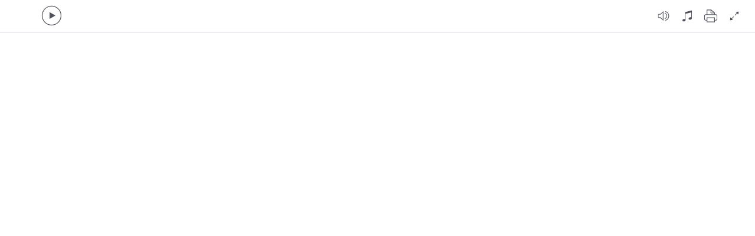

--- FILE ---
content_type: text/html; charset=utf-8
request_url: https://www.noteflight.com/pub_embed/88165a3e333c3d2d0e82e6bfb7b12c2c
body_size: 1221
content:
<!DOCTYPE html>
<html lang="en" xml:lang="en" xmlns="http://www.w3.org/1999/xhtml">
  <head>
    <meta content="text/html;charset=UTF-8" http-equiv="content-type" />
    <meta http-equiv="X-UA-Compatible" content="requiresActiveX=true" />

      <meta name="robots" content="noindex,nofollow" />

    <title>
      Noteflight - Online Music Notation Software
    </title>
    <script language="javascript">
      var appConfigJsonB64 = "[base64]"
    </script>
    <script src="https://production-assets.noteflight.com/speedyg/speedyg-4c2427bb07763e398acc.js"></script>
  </head>
  <body id="appBody">
  <div id="mainPage">
    <div id="embedContainer">
      <iframe id="embedIframe" class="fullSize" allow="autoplay; fullscreen"></iframe>
    </div>
    <div id="svgContainer">
      <div id="svgContainerHeader" class="svgContainerHeader" role="navigation" aria-label="svgContainerHeade">
        <div class="svgContainerHeaderInner" role="toolbar" aria-orientation="horizontal">
          <div class="headerPaletteLeft">
            <button
              id="playButton"
              class="unstyled paletteButton playCircle"
              aria-label="Play">
            </button>
          </div>
          <div class="headerPaletteRight">
            <button
              id="playbackButton"
              class="unstyled paletteButton playback"
              aria-label="Playback">
            </button>
            <button
              id="scoreButton"
              class="unstyled paletteButton notes"
              aria-label="Score">
            </button>
            <div id="printButtonContainer" class="displayed-inline">
              <button
                id="printButton"
                class="unstyled paletteButton printSimple"
                aria-label="Print PDF Sample"
                aria-disabled="false">
              </button>
            </div>
            <button
              id="fullScreenButton"
              class="unstyled paletteButton"
              aria-label="Full Screen">
            </button>
          </div>
        </div>
      </div>
      <div id="pagesContainer" class="pagesContainer" role="main">
        <div id="pageTurnerBack" class="performUI performPageTurner back"></div>
        <div id="pageTurnerForward" class="performUI performPageTurner forward"></div>
      </div>
      <div id="spinner" class="hidden">
        <div id="spinner" class="overlay">
          <div class="spinnerContainer">
            <div class="spinner">
            </div>
            <div id="overlayCaption" class="overlayCaption"></div>
          </div>
        </div>
      </div>
    </div>
  </div>
</body>

</html>
